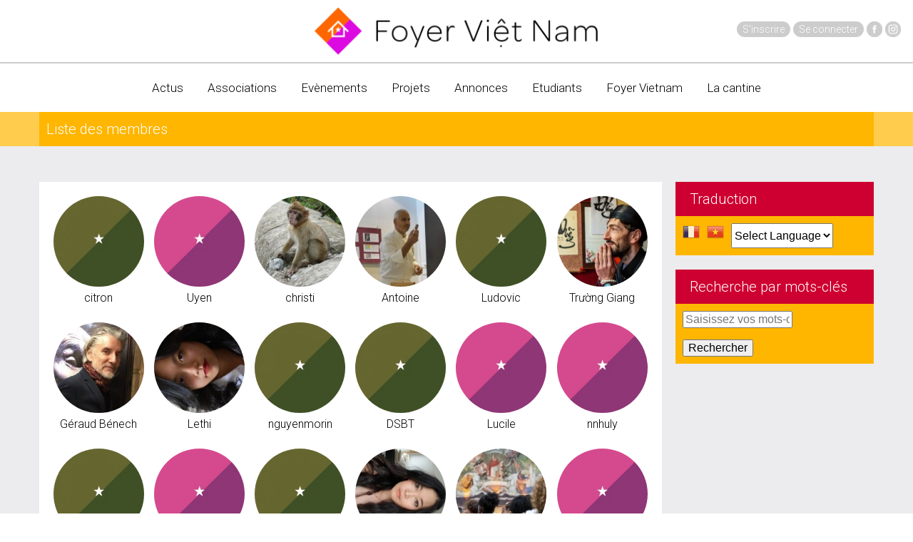

--- FILE ---
content_type: text/html; charset=utf-8
request_url: https://www.foyer-vietnam.org/membres?f%5B0%5D=profile_profile_individuel%253Afield__centres_interets%3A49&f%5B1%5D=profile_profile_individuel%253Afield__centres_interets%3A45&f%5B2%5D=profile_profile_individuel%253Afield__centres_interets%3A47&f%5B3%5D=profile_profile_individuel%253Afield__centres_interets%3A48&page=1
body_size: 9648
content:
<!DOCTYPE html>
  <!--[if IEMobile 7]><html class="no-js ie iem7" lang="fr" dir="ltr"><![endif]-->
  <!--[if lte IE 6]><html class="no-js ie lt-ie9 lt-ie8 lt-ie7" lang="fr" dir="ltr"><![endif]-->
  <!--[if (IE 7)&(!IEMobile)]><html class="no-js ie lt-ie9 lt-ie8" lang="fr" dir="ltr"><![endif]-->
  <!--[if IE 8]><html class="no-js ie lt-ie9" lang="fr" dir="ltr"><![endif]-->
  <!--[if (gte IE 9)|(gt IEMobile 7)]><html class="no-js ie" lang="fr" dir="ltr" prefix="fb: http://ogp.me/ns/fb# og: http://ogp.me/ns#"><![endif]-->
  <!--[if !IE]><!--><html class="no-js" lang="fr" dir="ltr" prefix="fb: http://ogp.me/ns/fb# og: http://ogp.me/ns#"><!--<![endif]-->
<head>
  <meta charset="utf-8" />
<link rel="shortcut icon" href="https://www.foyer-vietnam.org/sites/all/themes/bourbon/favicon.ico" type="image/vnd.microsoft.icon" />
<link rel="profile" href="http://www.w3.org/1999/xhtml/vocab" />
<link href="https://fonts.googleapis.com/css?family=Roboto:400,100,300,500,700,900" rel="stylesheet" type="text/css" />
<meta name="HandheldFriendly" content="true" />
<meta name="MobileOptimized" content="width" />
<meta http-equiv="cleartype" content="on" />
<link rel="apple-touch-icon-precomposed" href="https://www.foyer-vietnam.org/sites/all/themes/bourbon/apple-touch-icon-precomposed-144x144.png" sizes="144x144" />
<link rel="apple-touch-icon-precomposed" href="https://www.foyer-vietnam.org/sites/all/themes/bourbon/apple-touch-icon-precomposed.png" />
<link rel="apple-touch-icon-precomposed" href="https://www.foyer-vietnam.org/sites/all/themes/bourbon/apple-touch-icon-precomposed-114x114.png" sizes="114x114" />
<link rel="apple-touch-icon-precomposed" href="https://www.foyer-vietnam.org/sites/all/themes/bourbon/apple-touch-icon-precomposed-72x72.png" sizes="72x72" />
<meta name="description" content="Foyer Vietnam au service des individuels et des associations en lien avec le Vietnam ou sa communauté. Pour ceux qui ont «une petite case Vietnam» dans la tête, dans la peau ou dans le cœur" />
<meta name="abstract" content="Foyer Vietnam au service des individuels et des associations en lien avec le Vietnam ou sa communauté. Pour ceux qui ont «une petite case Vietnam» dans la tête, dans la peau ou dans le cœur" />
<meta name="viewport" content="width=device-width, initial-scale=1.0, user-scalable=no" />
<meta name="generator" content="Drupal 7 (http://drupal.org)" />
<link rel="canonical" href="https://www.foyer-vietnam.org/membres" />
<link rel="shortlink" href="https://www.foyer-vietnam.org/membres" />
<meta property="og:site_name" content="Foyer Vietnam" />
<meta property="og:type" content="article" />
<meta property="og:url" content="https://www.foyer-vietnam.org/membres" />
<meta property="og:title" content="Membres" />
<meta property="og:description" content="Foyer Vietnam au service des individuels et des associations en lien avec le Vietnam ou sa communauté. Pour ceux qui ont «une petite case Vietnam» dans la tête, dans la peau ou dans le cœur" />
  <title>Membres | Page 2 | Foyer Vietnam</title>
  <link type="text/css" rel="stylesheet" href="https://www.foyer-vietnam.org/sites/default/files/css/css_4PVHp2co4ip5Egz9RA3lEan19-p7yUhLb2Xs53U0cqk.css" media="all" />
<link type="text/css" rel="stylesheet" href="https://www.foyer-vietnam.org/sites/default/files/css/css_g30MRybUS9r2jt3NX771NxzZ2dx7JuwsIUp4KibCLPo.css" media="all" />
<link type="text/css" rel="stylesheet" href="https://www.foyer-vietnam.org/sites/default/files/css/css_-HP7ea7X6cNCRcmYOjwBKo1adwJueOp5uX11ZSqyV2A.css" media="all" />

<!--[if lte IE 8]>
<link type="text/css" rel="stylesheet" href="https://www.foyer-vietnam.org/sites/default/files/css/css_dVo8Mgz-qhQWIolP7HDXmhMjJ41y2emk6DbW07y3smM.css" media="all" />
<![endif]-->
  <script src="https://www.foyer-vietnam.org/sites/default/files/js/js_5cPddbH18Rb262uzgP7pkloxyvQDQ0xqVUG6rZEM3SA.js"></script>
<script src="https://www.foyer-vietnam.org/sites/default/files/js/js_8MJpP_2BdSD7xn64KNwF3xh7S6DXzqcX7k2tos0y_v0.js"></script>

<!--[if (gte IE 6)&(lte IE 8)]>
<script src="https://www.foyer-vietnam.org/sites/default/files/js/js_l1iEl-hY65c79QTBBcl2tmNsnQFuMrbhOOFZUO_dkyw.js"></script>
<![endif]-->
<script src="https://www.foyer-vietnam.org/sites/default/files/js/js_-slpEvV9u9uh41LGvH5kTjD5XX9VzaW60VM3hQUGD7M.js"></script>
<script>(function(i,s,o,g,r,a,m){i["GoogleAnalyticsObject"]=r;i[r]=i[r]||function(){(i[r].q=i[r].q||[]).push(arguments)},i[r].l=1*new Date();a=s.createElement(o),m=s.getElementsByTagName(o)[0];a.async=1;a.src=g;m.parentNode.insertBefore(a,m)})(window,document,"script","https://www.google-analytics.com/analytics.js","ga");ga("create", "UA-79722666-1", {"cookieDomain":"auto"});ga("set", "anonymizeIp", true);ga("send", "pageview");</script>
<script src="https://www.foyer-vietnam.org/sites/default/files/js/js_V6aM_ErJgzw9b2Yq33QsZTBPKmVIuP_TT4fZ3uv0Gqk.js"></script>
<script src="https://www.foyer-vietnam.org/sites/default/files/js/js_oWefuZ7g-rlfwEvZCToGX4YxufXqQTpJEMnJ5jPkiiE.js"></script>
<script>jQuery.extend(Drupal.settings, {"basePath":"\/","pathPrefix":"","setHasJsCookie":0,"flexslider":{"optionsets":{"flexslider_full":{"namespace":"flex-","selector":".slides \u003E li","easing":"swing","direction":"horizontal","reverse":false,"smoothHeight":false,"startAt":0,"animationSpeed":600,"initDelay":0,"useCSS":true,"touch":true,"video":false,"keyboard":true,"multipleKeyboard":false,"mousewheel":0,"controlsContainer":".flex-control-nav-container","sync":"","asNavFor":"","itemWidth":0,"itemMargin":0,"minItems":0,"maxItems":0,"move":0,"animation":"fade","slideshow":true,"slideshowSpeed":"7000","directionNav":false,"controlNav":false,"prevText":"Pr\u00e9c\u00e9dent","nextText":"Suivant","pausePlay":false,"pauseText":"Pause","playText":"Lecture","randomize":false,"thumbCaptions":false,"thumbCaptionsBoth":false,"animationLoop":true,"pauseOnAction":true,"pauseOnHover":false,"manualControls":""}},"instances":{"flexslider-1":"flexslider_full"}},"fitvids":{"custom_domains":[],"selectors":["body"],"simplifymarkup":true},"googleanalytics":{"trackOutbound":1,"trackMailto":1,"trackDownload":1,"trackDownloadExtensions":"7z|aac|arc|arj|asf|asx|avi|bin|csv|doc(x|m)?|dot(x|m)?|exe|flv|gif|gz|gzip|hqx|jar|jpe?g|js|mp(2|3|4|e?g)|mov(ie)?|msi|msp|pdf|phps|png|ppt(x|m)?|pot(x|m)?|pps(x|m)?|ppam|sld(x|m)?|thmx|qtm?|ra(m|r)?|sea|sit|tar|tgz|torrent|txt|wav|wma|wmv|wpd|xls(x|m|b)?|xlt(x|m)|xlam|xml|z|zip"},"superfish":{"1":{"id":"1","sf":{"delay":"400","animation":{"opacity":"show"},"speed":100,"autoArrows":false,"dropShadows":true,"disableHI":false},"plugins":{"smallscreen":{"mode":"window_width","addSelected":false,"menuClasses":false,"hyperlinkClasses":false,"title":"Main menu"},"supposition":true,"bgiframe":false,"supersubs":{"minWidth":"12","maxWidth":"27","extraWidth":1}}}},"urlIsAjaxTrusted":{"\/membres?f%5B0%5D=profile_profile_individuel%253Afield__centres_interets%3A49\u0026f%5B1%5D=profile_profile_individuel%253Afield__centres_interets%3A45\u0026f%5B2%5D=profile_profile_individuel%253Afield__centres_interets%3A47\u0026f%5B3%5D=profile_profile_individuel%253Afield__centres_interets%3A48\u0026page=1":true}});</script>
</head>
<body class="html not-front not-logged-in page-membres section-membres one-sidebar has-sidebar-second">
  <a href="#main-content" class="element-invisible element-focusable">Aller au contenu principal</a>
    <!-- ! <span class="boot-debug"></span> -->

<header id="header" class="l-header" role="banner">
	<div class="top-header">
		<a href="/" title="Accueil" rel="home" class="site-logo">
			<img class="img-responsive" alt="" src="/sites/all/themes/bourbon/foyer_logo.png" />
		</a>
		<div class="connexion-barre">
			<a class="user-item" title="S'inscrire" href="/inscrivez-vous">S'inscrire</a>
		<a class="user-item" title="Se connecter" href="/user/login">Se connecter</a>
		<a class="no-lh social social-facebook" title="Facebook" href="https://www.facebook.com/Foyer-Vietnam-Un-lieu-un-r%C3%A9seau-un-%C3%A9tat-desprit-129536667151583"><img class="img-responsive" alt="Facebook" src="/sites/all/themes/bourbon/images/facebook.png" /></a>
	<a class="no-lh social social-instagram" title="Instagram" href="https://www.instagram.com/foyervietnam/"><img class="img-responsive" alt="Instagram" src="/sites/all/themes/bourbon/images/instagram.png" /></a>
</div>	</div>
	<div id="main-navigation">
		<nav id="primary-menu">
  <ul id="superfish-1" class="menu sf-menu sf-main-menu sf-horizontal sf-style-none sf-total-items-8 sf-parent-items-2 sf-single-items-6"><li id="menu-9295-1" class="first odd sf-item-1 sf-depth-1 sf-no-children"><a href="/actualites" title="" class="sf-depth-1">Actus</a></li><li id="menu-2325-1" class="middle even sf-item-2 sf-depth-1 sf-no-children"><a href="/associations" title="" class="sf-depth-1">Associations</a></li><li id="menu-10072-1" class="middle odd sf-item-3 sf-depth-1 sf-no-children"><a href="/evenements" title="" class="sf-depth-1">Evènements</a></li><li id="menu-9283-1" class="middle even sf-item-4 sf-depth-1 sf-no-children"><a href="/projets" title="" class="sf-depth-1">Projets</a></li><li id="menu-6322-1" class="middle odd sf-item-5 sf-depth-1 sf-no-children"><a href="/petites-annonces" title="" class="sf-depth-1">Annonces</a></li><li id="menu-9282-1" class="middle even sf-item-6 sf-depth-1 sf-total-children-1 sf-parent-children-0 sf-single-children-1 menuparent"><a href="/informations-generales" class="sf-depth-1 menuparent">Etudiants</a><ul><li id="menu-9378-1" class="firstandlast odd sf-item-1 sf-depth-2 sf-no-children"><a href="/informations-generales" class="sf-depth-2">Infos générales</a></li></ul></li><li id="menu-2255-1" class="middle odd sf-item-7 sf-depth-1 sf-total-children-10 sf-parent-children-0 sf-single-children-10 menuparent"><a href="/qui-sommes-nous" title="" class="sf-depth-1 menuparent">Foyer Vietnam</a><ul><li id="menu-2253-1" class="first odd sf-item-1 sf-depth-2 sf-no-children"><a href="/qui-sommes-nous" class="sf-depth-2">Qui sommes-nous</a></li><li id="menu-6328-1" class="middle even sf-item-2 sf-depth-2 sf-no-children"><a href="/evenements-foyervietnam" title="" class="sf-depth-2">Evènements</a></li><li id="menu-6327-1" class="middle odd sf-item-3 sf-depth-2 sf-no-children"><a href="/expositions-foyervietnam" title="" class="sf-depth-2">Expositions</a></li><li id="menu-10075-1" class="middle even sf-item-4 sf-depth-2 sf-no-children"><a href="/projets-foyervietnam" title="" class="sf-depth-2">Projets</a></li><li id="menu-6865-1" class="middle odd sf-item-5 sf-depth-2 sf-no-children"><a href="/nos-cours-de-cuisine" class="sf-depth-2">Cours CUISINE</a></li><li id="menu-10414-1" class="middle even sf-item-6 sf-depth-2 sf-no-children"><a href="/cours-vietnamien" class="sf-depth-2">Cours VIETNAMIEN</a></li><li id="menu-3477-1" class="middle odd sf-item-7 sf-depth-2 sf-no-children"><a href="/planning-des-salles" class="sf-depth-2">Planning des salles</a></li><li id="menu-6329-1" class="middle even sf-item-8 sf-depth-2 sf-no-children"><a href="/albums-photos-foyervietnam" title="" class="sf-depth-2">Albums photos</a></li><li id="menu-6473-1" class="middle odd sf-item-9 sf-depth-2 sf-no-children"><a href="/articles-sur-la-cantine" class="sf-depth-2">On parle de nous</a></li><li id="menu-6330-1" class="last even sf-item-10 sf-depth-2 sf-no-children"><a href="/contact" title="" class="sf-depth-2">Nous contacter</a></li></ul></li><li id="menu-10415-1" class="last even sf-item-8 sf-depth-1 sf-no-children"><a href="/une-cantine-traditionnelle-et-associative" class="sf-depth-1">La cantine</a></li></ul></nav>
<nav id="mobile-menu">
<div class="menu-block-wrapper menu-block-1 menu-name-main-menu parent-mlid-0 menu-level-1">
  <ul class="menu"><li class="first leaf menu-mlid-9295"><a href="/actualites" title="">Actus</a></li>
<li class="leaf menu-mlid-2325"><a href="/associations" title="">Associations</a></li>
<li class="leaf menu-mlid-10072"><a href="/evenements" title="">Evènements</a></li>
<li class="leaf menu-mlid-9283"><a href="/projets" title="">Projets</a></li>
<li class="leaf menu-mlid-6322"><a href="/petites-annonces" title="">Annonces</a></li>
<li class="expanded menu-mlid-9282"><a href="/informations-generales">Etudiants</a><ul class="menu"><li class="first last leaf menu-mlid-9378"><a href="/informations-generales">Infos générales</a></li>
</ul></li>
<li class="expanded menu-mlid-2255"><a href="/qui-sommes-nous" title="">Foyer Vietnam</a><ul class="menu"><li class="first leaf menu-mlid-2253"><a href="/qui-sommes-nous">Qui sommes-nous</a></li>
<li class="leaf menu-mlid-6328"><a href="/evenements-foyervietnam" title="">Evènements</a></li>
<li class="leaf menu-mlid-6327"><a href="/expositions-foyervietnam" title="">Expositions</a></li>
<li class="leaf menu-mlid-10075"><a href="/projets-foyervietnam" title="">Projets</a></li>
<li class="leaf menu-mlid-6865"><a href="/nos-cours-de-cuisine">Cours CUISINE</a></li>
<li class="leaf menu-mlid-10414"><a href="/cours-vietnamien">Cours VIETNAMIEN</a></li>
<li class="leaf menu-mlid-3477"><a href="/planning-des-salles">Planning des salles</a></li>
<li class="leaf menu-mlid-6329"><a href="/albums-photos-foyervietnam" title="">Albums photos</a></li>
<li class="leaf menu-mlid-6473"><a href="/articles-sur-la-cantine">On parle de nous</a></li>
<li class="last leaf menu-mlid-6330"><a href="/contact" title="">Nous contacter</a></li>
</ul></li>
<li class="last leaf menu-mlid-10415"><a href="/une-cantine-traditionnelle-et-associative">La cantine</a></li>
</ul></div>
	<div class="connexion-barre">
			<a class="user-item" title="S'inscrire" href="/inscrivez-vous">S'inscrire</a>
		<a class="user-item" title="Se connecter" href="/user/login">Se connecter</a>
		<a class="no-lh social social-facebook" title="Facebook" href="https://www.facebook.com/Foyer-Vietnam-Un-lieu-un-r%C3%A9seau-un-%C3%A9tat-desprit-129536667151583"><img class="img-responsive" alt="Facebook" src="/sites/all/themes/bourbon/images/facebook.png" /></a>
	<a class="no-lh social social-instagram" title="Instagram" href="https://www.instagram.com/foyervietnam/"><img class="img-responsive" alt="Instagram" src="/sites/all/themes/bourbon/images/instagram.png" /></a>
</div></nav>
		
	</div>
</header>
<div class="l-page">
	
	<section id="bandeau">
		<div class="grid-container">
			<div class="bandeau-inner">
								<h1 class="bandeau-title">Liste des membres</h1>							</div>
		</div>
	</section>

	<section id="main" class="l-main">
		<div class="grid-container">
			<div class="l-content l-content-no-fullnode" role="main">
												<a id="main-content"></a>
				
																<div class="search_member-page_1 view view-search-member view-id-search_member view-display-id-page_1 view-dom-id-8d364d310061475ce8956e1422314838">
        
  
  
      <div class="view-content">
        <div class="views-row views-row-1 views-row-odd views-row-first">
    
<a class="avatar no-lh" title="" href="/citron"><img src="https://www.foyer-vietnam.org/sites/default/files/styles/avatar_180_manual_crop/public/internal/_dummy-person_boy.jpg?itok=KlAwMmyQ" alt="" /></a>

	<h2 class="the-name"><a class="" title="" href="citron">citron</a></h2>

  </div>
  <div class="views-row views-row-2 views-row-even">
    
<a class="avatar no-lh" title="" href="/uyen"><img src="https://www.foyer-vietnam.org/sites/default/files/styles/avatar_180_manual_crop/public/internal/_dummy-person_girl.jpg?itok=MkmPMOpW" alt="" /></a>

	<h2 class="the-name"><a class="" title="" href="uyen">Uyen</a></h2>

  </div>
  <div class="views-row views-row-3 views-row-odd">
    
<a class="avatar no-lh" title="Voir le profil utilisateur" href="/christi"><img src="https://www.foyer-vietnam.org/sites/default/files/styles/avatar_180_manual_crop/public/image_profile_indiv/p1000387.jpg?itok=rrL6omuw" alt="" /></a>

	<h2 class="the-name"><a class="" title="" href="christi">christi</a></h2>

  </div>
  <div class="views-row views-row-4 views-row-even">
    
<a class="avatar no-lh" title="Voir le profil utilisateur" href="/antoine"><img src="https://www.foyer-vietnam.org/sites/default/files/styles/avatar_180_manual_crop/public/image_profile_indiv/p1000442_640x480.jpg?itok=_DrJB1cE" alt="" /></a>

	<h2 class="the-name"><a class="" title="" href="antoine">Antoine</a></h2>

  </div>
  <div class="views-row views-row-5 views-row-odd">
    
<a class="avatar no-lh" title="" href="/ludovic"><img src="https://www.foyer-vietnam.org/sites/default/files/styles/avatar_180_manual_crop/public/internal/_dummy-person_boy.jpg?itok=KlAwMmyQ" alt="" /></a>

	<h2 class="the-name"><a class="" title="" href="ludovic">Ludovic</a></h2>

  </div>
  <div class="views-row views-row-6 views-row-even">
    
<a class="avatar no-lh" title="Voir le profil utilisateur" href="/truong-giang"><img src="https://www.foyer-vietnam.org/sites/default/files/styles/avatar_180_manual_crop/public/image_profile_indiv/img-20230120-wa0000.jpg?itok=5DDAAhRK" alt="" /></a>

	<h2 class="the-name"><a class="" title="" href="truong-giang">Trường Giang</a></h2>

  </div>
  <div class="views-row views-row-7 views-row-odd">
    
<a class="avatar no-lh" title="Voir le profil utilisateur" href="/geraud-benech"><img src="https://www.foyer-vietnam.org/sites/default/files/styles/avatar_180_manual_crop/public/image_profile_indiv/geraud_benech.jpg?itok=0F4T_XQX" alt="" /></a>

	<h2 class="the-name"><a class="" title="" href="geraud-benech">Géraud Bénech</a></h2>

  </div>
  <div class="views-row views-row-8 views-row-even">
    
<a class="avatar no-lh" title="Voir le profil utilisateur" href="/lethi"><img src="https://www.foyer-vietnam.org/sites/default/files/styles/avatar_180_manual_crop/public/image_profile_indiv/pic_9239.jpg?itok=Y_nVIazp" alt="" /></a>

	<h2 class="the-name"><a class="" title="" href="lethi">Lethi</a></h2>

  </div>
  <div class="views-row views-row-9 views-row-odd">
    
<a class="avatar no-lh" title="" href="/nguyenmorin"><img src="https://www.foyer-vietnam.org/sites/default/files/styles/avatar_180_manual_crop/public/internal/_dummy-person_boy.jpg?itok=KlAwMmyQ" alt="" /></a>

	<h2 class="the-name"><a class="" title="" href="nguyenmorin">nguyenmorin</a></h2>

  </div>
  <div class="views-row views-row-10 views-row-even">
    
<a class="avatar no-lh" title="" href="/dsbt"><img src="https://www.foyer-vietnam.org/sites/default/files/styles/avatar_180_manual_crop/public/internal/_dummy-person_boy.jpg?itok=KlAwMmyQ" alt="" /></a>

	<h2 class="the-name"><a class="" title="" href="dsbt">DSBT</a></h2>

  </div>
  <div class="views-row views-row-11 views-row-odd">
    
<a class="avatar no-lh" title="" href="/lucile"><img src="https://www.foyer-vietnam.org/sites/default/files/styles/avatar_180_manual_crop/public/internal/_dummy-person_girl.jpg?itok=MkmPMOpW" alt="" /></a>

	<h2 class="the-name"><a class="" title="" href="lucile">Lucile</a></h2>

  </div>
  <div class="views-row views-row-12 views-row-even">
    
<a class="avatar no-lh" title="" href="/nnhuly"><img src="https://www.foyer-vietnam.org/sites/default/files/styles/avatar_180_manual_crop/public/internal/_dummy-person_girl.jpg?itok=MkmPMOpW" alt="" /></a>

	<h2 class="the-name"><a class="" title="" href="nnhuly">nnhuly</a></h2>

  </div>
  <div class="views-row views-row-13 views-row-odd">
    
<a class="avatar no-lh" title="" href="/fd"><img src="https://www.foyer-vietnam.org/sites/default/files/styles/avatar_180_manual_crop/public/internal/_dummy-person_boy.jpg?itok=KlAwMmyQ" alt="" /></a>

	<h2 class="the-name"><a class="" title="" href="fd">FD</a></h2>

  </div>
  <div class="views-row views-row-14 views-row-even">
    
<a class="avatar no-lh" title="" href="/marie-la-terrasse"><img src="https://www.foyer-vietnam.org/sites/default/files/styles/avatar_180_manual_crop/public/internal/_dummy-person_girl.jpg?itok=MkmPMOpW" alt="" /></a>

	<h2 class="the-name"><a class="" title="" href="marie-la-terrasse">Marie La Terrasse</a></h2>

  </div>
  <div class="views-row views-row-15 views-row-odd">
    
<a class="avatar no-lh" title="" href="/jace"><img src="https://www.foyer-vietnam.org/sites/default/files/styles/avatar_180_manual_crop/public/internal/_dummy-person_boy.jpg?itok=KlAwMmyQ" alt="" /></a>

	<h2 class="the-name"><a class="" title="" href="jace">Jace</a></h2>

  </div>
  <div class="views-row views-row-16 views-row-even">
    
<a class="avatar no-lh" title="Voir le profil utilisateur" href="/dianengn"><img src="https://www.foyer-vietnam.org/sites/default/files/styles/avatar_180_manual_crop/public/image_profile_indiv/20220626_160512.jpg?itok=ILxlKxfv" alt="" /></a>

	<h2 class="the-name"><a class="" title="" href="dianengn">Diane.ngn</a></h2>

  </div>
  <div class="views-row views-row-17 views-row-odd">
    
<a class="avatar no-lh" title="Voir le profil utilisateur" href="/palais-de-la-porte-doree"><img src="https://www.foyer-vietnam.org/sites/default/files/styles/avatar_180_manual_crop/public/image_profile_indiv/_dsc4908.jpg?itok=xeylx6mA" alt="" /></a>

	<h2 class="the-name"><a class="" title="" href="palais-de-la-porte-doree">Palais de la Porte Dorée</a></h2>

  </div>
  <div class="views-row views-row-18 views-row-even">
    
<a class="avatar no-lh" title="" href="/vtina"><img src="https://www.foyer-vietnam.org/sites/default/files/styles/avatar_180_manual_crop/public/internal/_dummy-person_girl.jpg?itok=MkmPMOpW" alt="" /></a>

	<h2 class="the-name"><a class="" title="" href="vtina">VTina</a></h2>

  </div>
  <div class="views-row views-row-19 views-row-odd">
    
<a class="avatar no-lh" title="" href="/paul-lemaire"><img src="https://www.foyer-vietnam.org/sites/default/files/styles/avatar_180_manual_crop/public/internal/_dummy-person_boy.jpg?itok=KlAwMmyQ" alt="" /></a>

	<h2 class="the-name"><a class="" title="" href="paul-lemaire">Paul Lemaire</a></h2>

  </div>
  <div class="views-row views-row-20 views-row-even">
    
<a class="avatar no-lh" title="Voir le profil utilisateur" href="/42alim"><img src="https://www.foyer-vietnam.org/sites/default/files/styles/avatar_180_manual_crop/public/image_profile_indiv/photo_cv.jpg?itok=Jnz8qxbd" alt="" /></a>

	<h2 class="the-name"><a class="" title="" href="42alim">42alim</a></h2>

  </div>
  <div class="views-row views-row-21 views-row-odd">
    
<a class="avatar no-lh" title="Voir le profil utilisateur" href="/chris-mai"><img src="https://www.foyer-vietnam.org/sites/default/files/styles/avatar_180_manual_crop/public/image_profile_indiv/img_3650.jpeg?itok=4txyEuYF" alt="" /></a>

	<h2 class="the-name"><a class="" title="" href="chris-mai">Chris-Mai</a></h2>

  </div>
  <div class="views-row views-row-22 views-row-even">
    
<a class="avatar no-lh" title="Voir le profil utilisateur" href="/acanthe"><img src="https://www.foyer-vietnam.org/sites/default/files/styles/avatar_180_manual_crop/public/image_profile_indiv/deco_floral_ndps.jpg?itok=bMad60la&amp;c=1552f5c2d9bf293009635f37935dbc25" alt="" /></a>

	<h2 class="the-name"><a class="" title="" href="acanthe">ACANTHE</a></h2>

  </div>
  <div class="views-row views-row-23 views-row-odd">
    
<a class="avatar no-lh" title="" href="/thuy-nguyen"><img src="https://www.foyer-vietnam.org/sites/default/files/styles/avatar_180_manual_crop/public/internal/_dummy-person_boy.jpg?itok=KlAwMmyQ" alt="" /></a>

	<h2 class="the-name"><a class="" title="" href="thuy-nguyen">Thuy NGUYEN</a></h2>

  </div>
  <div class="views-row views-row-24 views-row-even">
    
<a class="avatar no-lh" title="" href="/thu-huong"><img src="https://www.foyer-vietnam.org/sites/default/files/styles/avatar_180_manual_crop/public/internal/_dummy-person_girl.jpg?itok=MkmPMOpW" alt="" /></a>

	<h2 class="the-name"><a class="" title="" href="thu-huong">Thu Huong</a></h2>

  </div>
  <div class="views-row views-row-25 views-row-odd">
    
<a class="avatar no-lh" title="" href="/stephane-pan"><img src="https://www.foyer-vietnam.org/sites/default/files/styles/avatar_180_manual_crop/public/internal/_dummy-person_boy.jpg?itok=KlAwMmyQ" alt="" /></a>

	<h2 class="the-name"><a class="" title="" href="stephane-pan">Stéphane PAN</a></h2>

  </div>
  <div class="views-row views-row-26 views-row-even">
    
<a class="avatar no-lh" title="Voir le profil utilisateur" href="/ludovic-lambillotte"><img src="https://www.foyer-vietnam.org/sites/default/files/styles/avatar_180_manual_crop/public/image_profile_indiv/1398738_217454908432157_2004864859_o_2.jpg?itok=-NTMi7_z" alt="" /></a>

	<h2 class="the-name"><a class="" title="" href="ludovic-lambillotte">Ludovic Lambillotte</a></h2>

  </div>
  <div class="views-row views-row-27 views-row-odd">
    
<a class="avatar no-lh" title="" href="/goxi"><img src="https://www.foyer-vietnam.org/sites/default/files/styles/avatar_180_manual_crop/public/internal/_dummy-person_girl.jpg?itok=MkmPMOpW" alt="" /></a>

	<h2 class="the-name"><a class="" title="" href="goxi">Goxi</a></h2>

  </div>
  <div class="views-row views-row-28 views-row-even">
    
<a class="avatar no-lh" title="Voir le profil utilisateur" href="/nguyen-quoc-lam"><img src="https://www.foyer-vietnam.org/sites/default/files/styles/avatar_180_manual_crop/public/image_profile_indiv/355f4197-5867-42d4-80f9-0d46565b9d0bphoto.jpeg?itok=JNAxz8ja" alt="" /></a>

	<h2 class="the-name"><a class="" title="" href="nguyen-quoc-lam">NGUYỄN Quốc Lâm</a></h2>

  </div>
  <div class="views-row views-row-29 views-row-odd">
    
<a class="avatar no-lh" title="Voir le profil utilisateur" href="/didier-c"><img src="https://www.foyer-vietnam.org/sites/default/files/styles/avatar_180_manual_crop/public/image_profile_indiv/didier.jpg?itok=IdKoqRCL" alt="" /></a>

	<h2 class="the-name"><a class="" title="" href="didier-c">Didier C</a></h2>

  </div>
  <div class="views-row views-row-30 views-row-even">
    
<a class="avatar no-lh" title="" href="/chimuyen"><img src="https://www.foyer-vietnam.org/sites/default/files/styles/avatar_180_manual_crop/public/internal/_dummy-person_girl.jpg?itok=MkmPMOpW" alt="" /></a>

	<h2 class="the-name"><a class="" title="" href="chimuyen">CHIMUYEN</a></h2>

  </div>
  <div class="views-row views-row-31 views-row-odd">
    
<a class="avatar no-lh" title="" href="/filao"><img src="https://www.foyer-vietnam.org/sites/default/files/styles/avatar_180_manual_crop/public/internal/_dummy-person_boy.jpg?itok=KlAwMmyQ" alt="" /></a>

	<h2 class="the-name"><a class="" title="" href="filao">filao</a></h2>

  </div>
  <div class="views-row views-row-32 views-row-even">
    
<a class="avatar no-lh" title="" href="/jmh"><img src="https://www.foyer-vietnam.org/sites/default/files/styles/avatar_180_manual_crop/public/internal/_dummy-person_boy.jpg?itok=KlAwMmyQ" alt="" /></a>

	<h2 class="the-name"><a class="" title="" href="jmh">jmh</a></h2>

  </div>
  <div class="views-row views-row-33 views-row-odd">
    
<a class="avatar no-lh" title="" href="/hoasong"><img src="https://www.foyer-vietnam.org/sites/default/files/styles/avatar_180_manual_crop/public/internal/_dummy-person_girl.jpg?itok=MkmPMOpW" alt="" /></a>

	<h2 class="the-name"><a class="" title="" href="hoasong">HoaSong</a></h2>

  </div>
  <div class="views-row views-row-34 views-row-even">
    
<a class="avatar no-lh" title="" href="/laura-allione"><img src="https://www.foyer-vietnam.org/sites/default/files/styles/avatar_180_manual_crop/public/internal/_dummy-person_girl.jpg?itok=MkmPMOpW" alt="" /></a>

	<h2 class="the-name"><a class="" title="" href="laura-allione">Laura Allione</a></h2>

  </div>
  <div class="views-row views-row-35 views-row-odd">
    
<a class="avatar no-lh" title="" href="/et"><img src="https://www.foyer-vietnam.org/sites/default/files/styles/avatar_180_manual_crop/public/internal/_dummy-person_girl.jpg?itok=MkmPMOpW" alt="" /></a>

	<h2 class="the-name"><a class="" title="" href="et">E.T</a></h2>

  </div>
  <div class="views-row views-row-36 views-row-even">
    
<a class="avatar no-lh" title="" href="/tam"><img src="https://www.foyer-vietnam.org/sites/default/files/styles/avatar_180_manual_crop/public/internal/_dummy-person_girl.jpg?itok=MkmPMOpW" alt="" /></a>

	<h2 class="the-name"><a class="" title="" href="tam">Tam</a></h2>

  </div>
  <div class="views-row views-row-37 views-row-odd">
    
<a class="avatar no-lh" title="" href="/le-phat-tan"><img src="https://www.foyer-vietnam.org/sites/default/files/styles/avatar_180_manual_crop/public/internal/_dummy-person_boy.jpg?itok=KlAwMmyQ" alt="" /></a>

	<h2 class="the-name"><a class="" title="" href="le-phat-tan">LE PHAT TAN</a></h2>

  </div>
  <div class="views-row views-row-38 views-row-even">
    
<a class="avatar no-lh" title="Voir le profil utilisateur" href="/hugo-chesnard"><img src="https://www.foyer-vietnam.org/sites/default/files/styles/avatar_180_manual_crop/public/image_profile_indiv/tout_sur_ma_mere_02_1326.jpg?itok=yRZBnzwB" alt="" /></a>

	<h2 class="the-name"><a class="" title="" href="hugo-chesnard">Hugo Chesnard</a></h2>

  </div>
  <div class="views-row views-row-39 views-row-odd">
    
<a class="avatar no-lh" title="" href="/loan1375"><img src="https://www.foyer-vietnam.org/sites/default/files/styles/avatar_180_manual_crop/public/internal/_dummy-person_girl.jpg?itok=MkmPMOpW" alt="" /></a>

	<h2 class="the-name"><a class="" title="" href="loan1375">Loan1375</a></h2>

  </div>
  <div class="views-row views-row-40 views-row-even">
    
<a class="avatar no-lh" title="Voir le profil utilisateur" href="/lilafleur"><img src="https://www.foyer-vietnam.org/sites/default/files/styles/avatar_180_manual_crop/public/image_profile_indiv/a3a31087-7e4b-4ee0-9046-87e90a38de55.jpeg?itok=6_oG3pTg&amp;c=e05d1c3d638c4b6a412c750cccc1a931" alt="" /></a>

	<h2 class="the-name"><a class="" title="" href="lilafleur">Lilafleur</a></h2>

  </div>
  <div class="views-row views-row-41 views-row-odd">
    
<a class="avatar no-lh" title="" href="/laurence"><img src="https://www.foyer-vietnam.org/sites/default/files/styles/avatar_180_manual_crop/public/internal/_dummy-person_boy.jpg?itok=KlAwMmyQ" alt="" /></a>

	<h2 class="the-name"><a class="" title="" href="laurence">Laurence</a></h2>

  </div>
  <div class="views-row views-row-42 views-row-even">
    
<a class="avatar no-lh" title="" href="/martinez308"><img src="https://www.foyer-vietnam.org/sites/default/files/styles/avatar_180_manual_crop/public/internal/_dummy-person_girl.jpg?itok=MkmPMOpW" alt="" /></a>

	<h2 class="the-name"><a class="" title="" href="martinez308">martinez308</a></h2>

  </div>
  <div class="views-row views-row-43 views-row-odd">
    
<a class="avatar no-lh" title="" href="/grego"><img src="https://www.foyer-vietnam.org/sites/default/files/styles/avatar_180_manual_crop/public/internal/_dummy-person_boy.jpg?itok=KlAwMmyQ" alt="" /></a>

	<h2 class="the-name"><a class="" title="" href="grego">Grego</a></h2>

  </div>
  <div class="views-row views-row-44 views-row-even">
    
<a class="avatar no-lh" title="" href="/thu"><img src="https://www.foyer-vietnam.org/sites/default/files/styles/avatar_180_manual_crop/public/internal/_dummy-person_girl.jpg?itok=MkmPMOpW" alt="" /></a>

	<h2 class="the-name"><a class="" title="" href="thu">Thu</a></h2>

  </div>
  <div class="views-row views-row-45 views-row-odd">
    
<a class="avatar no-lh" title="" href="/baodosu"><img src="https://www.foyer-vietnam.org/sites/default/files/styles/avatar_180_manual_crop/public/internal/_dummy-person_boy.jpg?itok=KlAwMmyQ" alt="" /></a>

	<h2 class="the-name"><a class="" title="" href="baodosu">Baodosu</a></h2>

  </div>
  <div class="views-row views-row-46 views-row-even">
    
<a class="avatar no-lh" title="" href="/kris"><img src="https://www.foyer-vietnam.org/sites/default/files/styles/avatar_180_manual_crop/public/internal/_dummy-person_girl.jpg?itok=MkmPMOpW" alt="" /></a>

	<h2 class="the-name"><a class="" title="" href="kris">Kris</a></h2>

  </div>
  <div class="views-row views-row-47 views-row-odd">
    
<a class="avatar no-lh" title="" href="/maguy"><img src="https://www.foyer-vietnam.org/sites/default/files/styles/avatar_180_manual_crop/public/internal/_dummy-person_boy.jpg?itok=KlAwMmyQ" alt="" /></a>

	<h2 class="the-name"><a class="" title="" href="maguy">Maguy</a></h2>

  </div>
  <div class="views-row views-row-48 views-row-even">
    
<a class="avatar no-lh" title="" href="/maianh"><img src="https://www.foyer-vietnam.org/sites/default/files/styles/avatar_180_manual_crop/public/internal/_dummy-person_girl.jpg?itok=MkmPMOpW" alt="" /></a>

	<h2 class="the-name"><a class="" title="" href="maianh">maianh</a></h2>

  </div>
  <div class="views-row views-row-49 views-row-odd">
    
<a class="avatar no-lh" title="" href="/joanne"><img src="https://www.foyer-vietnam.org/sites/default/files/styles/avatar_180_manual_crop/public/internal/_dummy-person_girl.jpg?itok=MkmPMOpW" alt="" /></a>

	<h2 class="the-name"><a class="" title="" href="joanne">JOANNE</a></h2>

  </div>
  <div class="views-row views-row-50 views-row-even">
    
<a class="avatar no-lh" title="" href="/eric-fiat-cncf-christina-noble-children-foundation"><img src="https://www.foyer-vietnam.org/sites/default/files/styles/avatar_180_manual_crop/public/internal/_dummy-person_boy.jpg?itok=KlAwMmyQ" alt="" /></a>

	<h2 class="the-name"><a class="" title="" href="eric-fiat-cncf-christina-noble-children-foundation">Eric FIAT - CNCF Christina Noble children Foundation</a></h2>

  </div>
  <div class="views-row views-row-51 views-row-odd">
    
<a class="avatar no-lh" title="" href="/lou"><img src="https://www.foyer-vietnam.org/sites/default/files/styles/avatar_180_manual_crop/public/internal/_dummy-person_girl.jpg?itok=MkmPMOpW" alt="" /></a>

	<h2 class="the-name"><a class="" title="" href="lou">Lou</a></h2>

  </div>
  <div class="views-row views-row-52 views-row-even">
    
<a class="avatar no-lh" title="" href="/bernard75"><img src="https://www.foyer-vietnam.org/sites/default/files/styles/avatar_180_manual_crop/public/internal/_dummy-person_boy.jpg?itok=KlAwMmyQ" alt="" /></a>

	<h2 class="the-name"><a class="" title="" href="bernard75">Bernard75</a></h2>

  </div>
  <div class="views-row views-row-53 views-row-odd">
    
<a class="avatar no-lh" title="" href="/diane-brsc"><img src="https://www.foyer-vietnam.org/sites/default/files/styles/avatar_180_manual_crop/public/internal/_dummy-person_girl.jpg?itok=MkmPMOpW" alt="" /></a>

	<h2 class="the-name"><a class="" title="" href="diane-brsc">Diane Brsc</a></h2>

  </div>
  <div class="views-row views-row-54 views-row-even">
    
<a class="avatar no-lh" title="" href="/ninhghoster"><img src="https://www.foyer-vietnam.org/sites/default/files/styles/avatar_180_manual_crop/public/internal/_dummy-person_boy.jpg?itok=KlAwMmyQ" alt="" /></a>

	<h2 class="the-name"><a class="" title="" href="ninhghoster">ninh_ghoster</a></h2>

  </div>
  <div class="views-row views-row-55 views-row-odd">
    
<a class="avatar no-lh" title="" href="/rosemai"><img src="https://www.foyer-vietnam.org/sites/default/files/styles/avatar_180_manual_crop/public/internal/_dummy-person_girl.jpg?itok=MkmPMOpW" alt="" /></a>

	<h2 class="the-name"><a class="" title="" href="rosemai">rosemai</a></h2>

  </div>
  <div class="views-row views-row-56 views-row-even">
    
<a class="avatar no-lh" title="Voir le profil utilisateur" href="/maxime-brygo"><img src="https://www.foyer-vietnam.org/sites/default/files/styles/avatar_180_manual_crop/public/image_profile_indiv/maxime_brygo_profil.jpg?itok=1B3HaLkl" alt="" /></a>

	<h2 class="the-name"><a class="" title="" href="maxime-brygo">Maxime Brygo</a></h2>

  </div>
  <div class="views-row views-row-57 views-row-odd">
    
<a class="avatar no-lh" title="" href="/huu-tam"><img src="https://www.foyer-vietnam.org/sites/default/files/styles/avatar_180_manual_crop/public/internal/_dummy-person_boy.jpg?itok=KlAwMmyQ" alt="" /></a>

	<h2 class="the-name"><a class="" title="" href="huu-tam">huu tam</a></h2>

  </div>
  <div class="views-row views-row-58 views-row-even">
    
<a class="avatar no-lh" title="Voir le profil utilisateur" href="/fadhila"><img src="https://www.foyer-vietnam.org/sites/default/files/styles/avatar_180_manual_crop/public/image_profile_indiv/6b4dd457-8a48-46b6-9d55-76cdd8d0a7b5.jpeg?itok=UQd-hyPB" alt="" /></a>

	<h2 class="the-name"><a class="" title="" href="fadhila">Fadhila</a></h2>

  </div>
  <div class="views-row views-row-59 views-row-odd">
    
<a class="avatar no-lh" title="" href="/jdany"><img src="https://www.foyer-vietnam.org/sites/default/files/styles/avatar_180_manual_crop/public/internal/_dummy-person_boy.jpg?itok=KlAwMmyQ" alt="" /></a>

	<h2 class="the-name"><a class="" title="" href="jdany">Jdany</a></h2>

  </div>
  <div class="views-row views-row-60 views-row-even">
    
<a class="avatar no-lh" title="Voir le profil utilisateur" href="/paul-grillo"><img src="https://www.foyer-vietnam.org/sites/default/files/styles/avatar_180_manual_crop/public/image_profile_indiv/20230202_185656.jpg?itok=1e_PqeSV" alt="" /></a>

	<h2 class="the-name"><a class="" title="" href="paul-grillo">Paul Grillo</a></h2>

  </div>
  <div class="views-row views-row-61 views-row-odd">
    
<a class="avatar no-lh" title="" href="/leo-teixeira"><img src="https://www.foyer-vietnam.org/sites/default/files/styles/avatar_180_manual_crop/public/internal/_dummy-person_boy.jpg?itok=KlAwMmyQ" alt="" /></a>

	<h2 class="the-name"><a class="" title="" href="leo-teixeira">Léo Teixeira</a></h2>

  </div>
  <div class="views-row views-row-62 views-row-even">
    
<a class="avatar no-lh" title="" href="/tan-dinh"><img src="https://www.foyer-vietnam.org/sites/default/files/styles/avatar_180_manual_crop/public/internal/_dummy-person_boy.jpg?itok=KlAwMmyQ" alt="" /></a>

	<h2 class="the-name"><a class="" title="" href="tan-dinh">Tan Dinh</a></h2>

  </div>
  <div class="views-row views-row-63 views-row-odd">
    
<a class="avatar no-lh" title="" href="/kim94000kim"><img src="https://www.foyer-vietnam.org/sites/default/files/styles/avatar_180_manual_crop/public/internal/_dummy-person_girl.jpg?itok=MkmPMOpW" alt="" /></a>

	<h2 class="the-name"><a class="" title="" href="kim94000kim">kim94000kim</a></h2>

  </div>
  <div class="views-row views-row-64 views-row-even">
    
<a class="avatar no-lh" title="Voir le profil utilisateur" href="/ailing31"><img src="https://www.foyer-vietnam.org/sites/default/files/styles/avatar_180_manual_crop/public/image_profile_indiv/avatarmaker_green_0.png?itok=yYgp7-rP" alt="" /></a>

	<h2 class="the-name"><a class="" title="" href="ailing31">ailing31</a></h2>

  </div>
  <div class="views-row views-row-65 views-row-odd">
    
<a class="avatar no-lh" title="Voir le profil utilisateur" href="/ailingnb"><img src="https://www.foyer-vietnam.org/sites/default/files/styles/avatar_180_manual_crop/public/image_profile_indiv/avatarmaker_green.png?itok=ekoONKsR" alt="" /></a>

	<h2 class="the-name"><a class="" title="" href="ailingnb">ailingnb</a></h2>

  </div>
  <div class="views-row views-row-66 views-row-even">
    
<a class="avatar no-lh" title="Voir le profil utilisateur" href="/runvhd"><img src="https://www.foyer-vietnam.org/sites/default/files/styles/avatar_180_manual_crop/public/image_profile_indiv/la_marche_des_gendarmes.jpg?itok=gFATgneR" alt="" /></a>

	<h2 class="the-name"><a class="" title="" href="runvhd">RunVhd</a></h2>

  </div>
  <div class="views-row views-row-67 views-row-odd">
    
<a class="avatar no-lh" title="" href="/dmone"><img src="https://www.foyer-vietnam.org/sites/default/files/styles/avatar_180_manual_crop/public/internal/_dummy-person_girl.jpg?itok=MkmPMOpW" alt="" /></a>

	<h2 class="the-name"><a class="" title="" href="dmone">dmone</a></h2>

  </div>
  <div class="views-row views-row-68 views-row-even">
    
<a class="avatar no-lh" title="Voir le profil utilisateur" href="/maureen-fazendeiro"><img src="https://www.foyer-vietnam.org/sites/default/files/styles/avatar_180_manual_crop/public/image_profile_indiv/casting_call_ngoc_fr4.jpg?itok=LqbMMSe7" alt="" /></a>

	<h2 class="the-name"><a class="" title="" href="maureen-fazendeiro">maureen fazendeiro</a></h2>

  </div>
  <div class="views-row views-row-69 views-row-odd">
    
<a class="avatar no-lh" title="" href="/newcaledonia"><img src="https://www.foyer-vietnam.org/sites/default/files/styles/avatar_180_manual_crop/public/internal/_dummy-person_girl.jpg?itok=MkmPMOpW" alt="" /></a>

	<h2 class="the-name"><a class="" title="" href="newcaledonia">NewCaledonia</a></h2>

  </div>
  <div class="views-row views-row-70 views-row-even">
    
<a class="avatar no-lh" title="Voir le profil utilisateur" href="/dung1984"><img src="https://www.foyer-vietnam.org/sites/default/files/styles/avatar_180_manual_crop/public/image_profile_indiv/p1010197.jpg?itok=Vfvqo95m" alt="" /></a>

	<h2 class="the-name"><a class="" title="" href="dung1984">Dung1984</a></h2>

  </div>
  <div class="views-row views-row-71 views-row-odd">
    
<a class="avatar no-lh" title="" href="/junhai"><img src="https://www.foyer-vietnam.org/sites/default/files/styles/avatar_180_manual_crop/public/internal/_dummy-person_boy.jpg?itok=KlAwMmyQ" alt="" /></a>

	<h2 class="the-name"><a class="" title="" href="junhai">Junhai</a></h2>

  </div>
  <div class="views-row views-row-72 views-row-even">
    
<a class="avatar no-lh" title="Voir le profil utilisateur" href="/quoraharshentrepreneur"><img src="https://www.foyer-vietnam.org/sites/default/files/styles/avatar_180_manual_crop/public/image_profile_indiv/1.93.png?itok=uGnjD1Na" alt="" /></a>

	<h2 class="the-name"><a class="" title="" href="quoraharshentrepreneur">QuoraHarshEntrepreneur</a></h2>

  </div>
  <div class="views-row views-row-73 views-row-odd">
    
<a class="avatar no-lh" title="Voir le profil utilisateur" href="/jeffz132"><img src="https://www.foyer-vietnam.org/sites/default/files/styles/avatar_180_manual_crop/public/image_profile_indiv/1667815357342138533926546437318_0.jpg?itok=E1onAqWh" alt="" /></a>

	<h2 class="the-name"><a class="" title="" href="jeffz132">Jeffz132</a></h2>

  </div>
  <div class="views-row views-row-74 views-row-even">
    
<a class="avatar no-lh" title="Voir le profil utilisateur" href="/jeffz"><img src="https://www.foyer-vietnam.org/sites/default/files/styles/avatar_180_manual_crop/public/image_profile_indiv/1667815357342138533926546437318.jpg?itok=Rmvc5LnJ" alt="" /></a>

	<h2 class="the-name"><a class="" title="" href="jeffz">Jeffz</a></h2>

  </div>
  <div class="views-row views-row-75 views-row-odd">
    
<a class="avatar no-lh" title="" href="/bluefields"><img src="https://www.foyer-vietnam.org/sites/default/files/styles/avatar_180_manual_crop/public/internal/_dummy-person_boy.jpg?itok=KlAwMmyQ" alt="" /></a>

	<h2 class="the-name"><a class="" title="" href="bluefields">Bluefields</a></h2>

  </div>
  <div class="views-row views-row-76 views-row-even">
    
<a class="avatar no-lh" title="" href="/valentinej"><img src="https://www.foyer-vietnam.org/sites/default/files/styles/avatar_180_manual_crop/public/internal/_dummy-person_girl.jpg?itok=MkmPMOpW" alt="" /></a>

	<h2 class="the-name"><a class="" title="" href="valentinej">Valentinej</a></h2>

  </div>
  <div class="views-row views-row-77 views-row-odd">
    
<a class="avatar no-lh" title="Voir le profil utilisateur" href="/khoi-nguyen"><img src="https://www.foyer-vietnam.org/sites/default/files/styles/avatar_180_manual_crop/public/image_profile_indiv/main_used.jpg?itok=BrxERYV2" alt="" /></a>

	<h2 class="the-name"><a class="" title="" href="khoi-nguyen">Khoi Nguyen</a></h2>

  </div>
  <div class="views-row views-row-78 views-row-even">
    
<a class="avatar no-lh" title="" href="/bui-khoa"><img src="https://www.foyer-vietnam.org/sites/default/files/styles/avatar_180_manual_crop/public/internal/_dummy-person_boy.jpg?itok=KlAwMmyQ" alt="" /></a>

	<h2 class="the-name"><a class="" title="" href="bui-khoa">BUI Khoa</a></h2>

  </div>
  <div class="views-row views-row-79 views-row-odd">
    
<a class="avatar no-lh" title="Voir le profil utilisateur" href="/jmguitare"><img src="https://www.foyer-vietnam.org/sites/default/files/styles/avatar_180_manual_crop/public/image_profile_indiv/j_marc_les_salelles_2_copie.jpg?itok=tj1ex5Y-" alt="" /></a>

	<h2 class="the-name"><a class="" title="" href="jmguitare">JMGuitare</a></h2>

  </div>
  <div class="views-row views-row-80 views-row-even">
    
<a class="avatar no-lh" title="Voir le profil utilisateur" href="/thy-nguyen"><img src="https://www.foyer-vietnam.org/sites/default/files/styles/avatar_180_manual_crop/public/image_profile_indiv/fantasm.jpg?itok=znepA7HR" alt="" /></a>

	<h2 class="the-name"><a class="" title="" href="thy-nguyen">Thy Nguyen</a></h2>

  </div>
  <div class="views-row views-row-81 views-row-odd">
    
<a class="avatar no-lh" title="" href="/juliettenkt"><img src="https://www.foyer-vietnam.org/sites/default/files/styles/avatar_180_manual_crop/public/internal/_dummy-person_girl.jpg?itok=MkmPMOpW" alt="" /></a>

	<h2 class="the-name"><a class="" title="" href="juliettenkt">JulietteNKT</a></h2>

  </div>
  <div class="views-row views-row-82 views-row-even">
    
<a class="avatar no-lh" title="" href="/do-ngoc-minh"><img src="https://www.foyer-vietnam.org/sites/default/files/styles/avatar_180_manual_crop/public/internal/_dummy-person_girl.jpg?itok=MkmPMOpW" alt="" /></a>

	<h2 class="the-name"><a class="" title="" href="do-ngoc-minh">DO Ngoc-Minh</a></h2>

  </div>
  <div class="views-row views-row-83 views-row-odd">
    
<a class="avatar no-lh" title="" href="/philalzen"><img src="https://www.foyer-vietnam.org/sites/default/files/styles/avatar_180_manual_crop/public/internal/_dummy-person_boy.jpg?itok=KlAwMmyQ" alt="" /></a>

	<h2 class="the-name"><a class="" title="" href="philalzen">Philalzen</a></h2>

  </div>
  <div class="views-row views-row-84 views-row-even">
    
<a class="avatar no-lh" title="Voir le profil utilisateur" href="/m4d"><img src="https://www.foyer-vietnam.org/sites/default/files/styles/avatar_180_manual_crop/public/image_profile_indiv/fc2f5270-f2f3-43f4-88bb-63fc46c68932.jpeg?itok=0ESP_Fzw&amp;c=7d690f04f24a1156b3d9d3982d3bbc68" alt="" /></a>

	<h2 class="the-name"><a class="" title="" href="m4d">m4d___</a></h2>

  </div>
  <div class="views-row views-row-85 views-row-odd">
    
<a class="avatar no-lh" title="" href="/universite-ouverte"><img src="https://www.foyer-vietnam.org/sites/default/files/styles/avatar_180_manual_crop/public/internal/_dummy-person_girl.jpg?itok=MkmPMOpW" alt="" /></a>

	<h2 class="the-name"><a class="" title="" href="universite-ouverte">Université Ouverte</a></h2>

  </div>
  <div class="views-row views-row-86 views-row-even">
    
<a class="avatar no-lh" title="" href="/nmathieu"><img src="https://www.foyer-vietnam.org/sites/default/files/styles/avatar_180_manual_crop/public/internal/_dummy-person_boy.jpg?itok=KlAwMmyQ" alt="" /></a>

	<h2 class="the-name"><a class="" title="" href="nmathieu">NMATHIEU</a></h2>

  </div>
  <div class="views-row views-row-87 views-row-odd">
    
<a class="avatar no-lh" title="" href="/linhtinh"><img src="https://www.foyer-vietnam.org/sites/default/files/styles/avatar_180_manual_crop/public/internal/_dummy-person_girl.jpg?itok=MkmPMOpW" alt="" /></a>

	<h2 class="the-name"><a class="" title="" href="linhtinh">LINHTINH</a></h2>

  </div>
  <div class="views-row views-row-88 views-row-even">
    
<a class="avatar no-lh" title="" href="/lv"><img src="https://www.foyer-vietnam.org/sites/default/files/styles/avatar_180_manual_crop/public/internal/_dummy-person_girl.jpg?itok=MkmPMOpW" alt="" /></a>

	<h2 class="the-name"><a class="" title="" href="lv">LV</a></h2>

  </div>
  <div class="views-row views-row-89 views-row-odd">
    
<a class="avatar no-lh" title="Voir le profil utilisateur" href="/familledo"><img src="https://www.foyer-vietnam.org/sites/default/files/styles/avatar_180_manual_crop/public/image_profile_indiv/vetan_paysage.jpg?itok=an-Dfaea" alt="" /></a>

	<h2 class="the-name"><a class="" title="" href="familledo">FamilleDo</a></h2>

  </div>
  <div class="views-row views-row-90 views-row-even">
    
<a class="avatar no-lh" title="" href="/emilie-emi-lee"><img src="https://www.foyer-vietnam.org/sites/default/files/styles/avatar_180_manual_crop/public/internal/_dummy-person_girl.jpg?itok=MkmPMOpW" alt="" /></a>

	<h2 class="the-name"><a class="" title="" href="emilie-emi-lee">Émilie EMI-LEE</a></h2>

  </div>
  <div class="views-row views-row-91 views-row-odd">
    
<a class="avatar no-lh" title="Voir le profil utilisateur" href="/emi-lee"><img src="https://www.foyer-vietnam.org/sites/default/files/styles/avatar_180_manual_crop/public/image_profile_indiv/580b3790-883e-488e-82da-c5ff221ca23e.jpeg?itok=I9E0HusP" alt="" /></a>

	<h2 class="the-name"><a class="" title="" href="emi-lee">EMI-LEE</a></h2>

  </div>
  <div class="views-row views-row-92 views-row-even">
    
<a class="avatar no-lh" title="" href="/letaodao"><img src="https://www.foyer-vietnam.org/sites/default/files/styles/avatar_180_manual_crop/public/internal/_dummy-person_girl.jpg?itok=MkmPMOpW" alt="" /></a>

	<h2 class="the-name"><a class="" title="" href="letaodao">LêTaoDao</a></h2>

  </div>
  <div class="views-row views-row-93 views-row-odd">
    
<a class="avatar no-lh" title="" href="/michel83"><img src="https://www.foyer-vietnam.org/sites/default/files/styles/avatar_180_manual_crop/public/internal/_dummy-person_boy.jpg?itok=KlAwMmyQ" alt="" /></a>

	<h2 class="the-name"><a class="" title="" href="michel83">Michel83</a></h2>

  </div>
  <div class="views-row views-row-94 views-row-even">
    
<a class="avatar no-lh" title="" href="/elm"><img src="https://www.foyer-vietnam.org/sites/default/files/styles/avatar_180_manual_crop/public/internal/_dummy-person_girl.jpg?itok=MkmPMOpW" alt="" /></a>

	<h2 class="the-name"><a class="" title="" href="elm">ELM</a></h2>

  </div>
  <div class="views-row views-row-95 views-row-odd">
    
<a class="avatar no-lh" title="" href="/alexandre-d"><img src="https://www.foyer-vietnam.org/sites/default/files/styles/avatar_180_manual_crop/public/internal/_dummy-person_boy.jpg?itok=KlAwMmyQ" alt="" /></a>

	<h2 class="the-name"><a class="" title="" href="alexandre-d">Alexandre D.</a></h2>

  </div>
  <div class="views-row views-row-96 views-row-even">
    
<a class="avatar no-lh" title="" href="/kussi-kussa"><img src="https://www.foyer-vietnam.org/sites/default/files/styles/avatar_180_manual_crop/public/internal/_dummy-person_boy.jpg?itok=KlAwMmyQ" alt="" /></a>

	<h2 class="the-name"><a class="" title="" href="kussi-kussa">Kussi Kussa</a></h2>

  </div>
  <div class="views-row views-row-97 views-row-odd">
    
<a class="avatar no-lh" title="Voir le profil utilisateur" href="/will-shine"><img src="https://www.foyer-vietnam.org/sites/default/files/styles/avatar_180_manual_crop/public/image_profile_indiv/img_20220602_143335.jpg?itok=8Zz8Qt6i" alt="" /></a>

	<h2 class="the-name"><a class="" title="" href="will-shine">Will Shine</a></h2>

  </div>
  <div class="views-row views-row-98 views-row-even">
    
<a class="avatar no-lh" title="" href="/freddy-vifian"><img src="https://www.foyer-vietnam.org/sites/default/files/styles/avatar_180_manual_crop/public/internal/_dummy-person_boy.jpg?itok=KlAwMmyQ" alt="" /></a>

	<h2 class="the-name"><a class="" title="" href="freddy-vifian">Freddy Vifian</a></h2>

  </div>
  <div class="views-row views-row-99 views-row-odd">
    
<a class="avatar no-lh" title="" href="/gialong"><img src="https://www.foyer-vietnam.org/sites/default/files/styles/avatar_180_manual_crop/public/internal/_dummy-person_boy.jpg?itok=KlAwMmyQ" alt="" /></a>

	<h2 class="the-name"><a class="" title="" href="gialong">Gialong</a></h2>

  </div>
  <div class="views-row views-row-100 views-row-even views-row-last">
    
<a class="avatar no-lh" title="Voir le profil utilisateur" href="/marie-therese-kim-dang"><img src="https://www.foyer-vietnam.org/sites/default/files/styles/avatar_180_manual_crop/public/image_profile_indiv/img_20200511_190518.jpg?itok=L-Q1sRL-&amp;c=c36e648bc7e127d90383eb7b15d24277" alt="" /></a>

	<h2 class="the-name"><a class="" title="" href="marie-therese-kim-dang">Marie Therese Kim Dang</a></h2>

  </div>
    </div>
  
      <h2 class="element-invisible">Pages</h2><ul class="pager"><li class="pager__item pager__item--first"><a href="/membres?f%5B0%5D=profile_profile_individuel%253Afield__centres_interets%3A49&amp;f%5B1%5D=profile_profile_individuel%253Afield__centres_interets%3A45&amp;f%5B2%5D=profile_profile_individuel%253Afield__centres_interets%3A47&amp;f%5B3%5D=profile_profile_individuel%253Afield__centres_interets%3A48">« premier</a></li>
<li class="pager__item pager__item--previous"><a href="/membres?f%5B0%5D=profile_profile_individuel%253Afield__centres_interets%3A49&amp;f%5B1%5D=profile_profile_individuel%253Afield__centres_interets%3A45&amp;f%5B2%5D=profile_profile_individuel%253Afield__centres_interets%3A47&amp;f%5B3%5D=profile_profile_individuel%253Afield__centres_interets%3A48">‹ précédent</a></li>
<li class="pager__item"><a title="Aller à la page 1" href="/membres?f%5B0%5D=profile_profile_individuel%253Afield__centres_interets%3A49&amp;f%5B1%5D=profile_profile_individuel%253Afield__centres_interets%3A45&amp;f%5B2%5D=profile_profile_individuel%253Afield__centres_interets%3A47&amp;f%5B3%5D=profile_profile_individuel%253Afield__centres_interets%3A48">1</a></li>
<li class="pager__item pager__item--current">2</li>
<li class="pager__item"><a title="Aller à la page 3" href="/membres?f%5B0%5D=profile_profile_individuel%253Afield__centres_interets%3A49&amp;f%5B1%5D=profile_profile_individuel%253Afield__centres_interets%3A45&amp;f%5B2%5D=profile_profile_individuel%253Afield__centres_interets%3A47&amp;f%5B3%5D=profile_profile_individuel%253Afield__centres_interets%3A48&amp;page=2">3</a></li>
<li class="pager__item"><a title="Aller à la page 4" href="/membres?f%5B0%5D=profile_profile_individuel%253Afield__centres_interets%3A49&amp;f%5B1%5D=profile_profile_individuel%253Afield__centres_interets%3A45&amp;f%5B2%5D=profile_profile_individuel%253Afield__centres_interets%3A47&amp;f%5B3%5D=profile_profile_individuel%253Afield__centres_interets%3A48&amp;page=3">4</a></li>
<li class="pager__item"><a title="Aller à la page 5" href="/membres?f%5B0%5D=profile_profile_individuel%253Afield__centres_interets%3A49&amp;f%5B1%5D=profile_profile_individuel%253Afield__centres_interets%3A45&amp;f%5B2%5D=profile_profile_individuel%253Afield__centres_interets%3A47&amp;f%5B3%5D=profile_profile_individuel%253Afield__centres_interets%3A48&amp;page=4">5</a></li>
<li class="pager__item"><a title="Aller à la page 6" href="/membres?f%5B0%5D=profile_profile_individuel%253Afield__centres_interets%3A49&amp;f%5B1%5D=profile_profile_individuel%253Afield__centres_interets%3A45&amp;f%5B2%5D=profile_profile_individuel%253Afield__centres_interets%3A47&amp;f%5B3%5D=profile_profile_individuel%253Afield__centres_interets%3A48&amp;page=5">6</a></li>
<li class="pager__item"><a title="Aller à la page 7" href="/membres?f%5B0%5D=profile_profile_individuel%253Afield__centres_interets%3A49&amp;f%5B1%5D=profile_profile_individuel%253Afield__centres_interets%3A45&amp;f%5B2%5D=profile_profile_individuel%253Afield__centres_interets%3A47&amp;f%5B3%5D=profile_profile_individuel%253Afield__centres_interets%3A48&amp;page=6">7</a></li>
<li class="pager__item"><a title="Aller à la page 8" href="/membres?f%5B0%5D=profile_profile_individuel%253Afield__centres_interets%3A49&amp;f%5B1%5D=profile_profile_individuel%253Afield__centres_interets%3A45&amp;f%5B2%5D=profile_profile_individuel%253Afield__centres_interets%3A47&amp;f%5B3%5D=profile_profile_individuel%253Afield__centres_interets%3A48&amp;page=7">8</a></li>
<li class="pager__item"><a title="Aller à la page 9" href="/membres?f%5B0%5D=profile_profile_individuel%253Afield__centres_interets%3A49&amp;f%5B1%5D=profile_profile_individuel%253Afield__centres_interets%3A45&amp;f%5B2%5D=profile_profile_individuel%253Afield__centres_interets%3A47&amp;f%5B3%5D=profile_profile_individuel%253Afield__centres_interets%3A48&amp;page=8">9</a></li>
<li class="pager__item pager__item--ellipsis">…</li>
<li class="pager__item pager__item--next"><a href="/membres?f%5B0%5D=profile_profile_individuel%253Afield__centres_interets%3A49&amp;f%5B1%5D=profile_profile_individuel%253Afield__centres_interets%3A45&amp;f%5B2%5D=profile_profile_individuel%253Afield__centres_interets%3A47&amp;f%5B3%5D=profile_profile_individuel%253Afield__centres_interets%3A48&amp;page=2">suivant ›</a></li>
<li class="pager__item pager__item--last"><a href="/membres?f%5B0%5D=profile_profile_individuel%253Afield__centres_interets%3A49&amp;f%5B1%5D=profile_profile_individuel%253Afield__centres_interets%3A45&amp;f%5B2%5D=profile_profile_individuel%253Afield__centres_interets%3A47&amp;f%5B3%5D=profile_profile_individuel%253Afield__centres_interets%3A48&amp;page=11">dernier »</a></li>
</ul>  
  
  
  
  
</div>							</div><!-- ! l-content -->
						  <aside class="l-region l-region--sidebar-second">
    <div id="block-gtranslate-gtranslate" class="block block--gtranslate block--gtranslate-gtranslate">
        <h2 class="block__title">Traduction</h2>
      <div class="block__content">
    <script type="text/javascript">
/* <![CDATA[ */
eval(unescape("eval%28function%28p%2Ca%2Cc%2Ck%2Ce%2Cr%29%7Be%3Dfunction%28c%29%7Breturn%28c%3Ca%3F%27%27%3Ae%28parseInt%28c/a%29%29%29+%28%28c%3Dc%25a%29%3E35%3FString.fromCharCode%28c+29%29%3Ac.toString%2836%29%29%7D%3Bif%28%21%27%27.replace%28/%5E/%2CString%29%29%7Bwhile%28c--%29r%5Be%28c%29%5D%3Dk%5Bc%5D%7C%7Ce%28c%29%3Bk%3D%5Bfunction%28e%29%7Breturn%20r%5Be%5D%7D%5D%3Be%3Dfunction%28%29%7Breturn%27%5C%5Cw+%27%7D%3Bc%3D1%7D%3Bwhile%28c--%29if%28k%5Bc%5D%29p%3Dp.replace%28new%20RegExp%28%27%5C%5Cb%27+e%28c%29+%27%5C%5Cb%27%2C%27g%27%29%2Ck%5Bc%5D%29%3Breturn%20p%7D%28%276%207%28a%2Cb%29%7Bn%7B4%282.9%29%7B3%20c%3D2.9%28%22o%22%29%3Bc.p%28b%2Cf%2Cf%29%3Ba.q%28c%29%7Dg%7B3%20c%3D2.r%28%29%3Ba.s%28%5C%27t%5C%27+b%2Cc%29%7D%7Du%28e%29%7B%7D%7D6%20h%28a%29%7B4%28a.8%29a%3Da.8%3B4%28a%3D%3D%5C%27%5C%27%29v%3B3%20b%3Da.w%28%5C%27%7C%5C%27%29%5B1%5D%3B3%20c%3B3%20d%3D2.x%28%5C%27y%5C%27%29%3Bz%283%20i%3D0%3Bi%3Cd.5%3Bi++%294%28d%5Bi%5D.A%3D%3D%5C%27B-C-D%5C%27%29c%3Dd%5Bi%5D%3B4%282.j%28%5C%27k%5C%27%29%3D%3DE%7C%7C2.j%28%5C%27k%5C%27%29.l.5%3D%3D0%7C%7Cc.5%3D%3D0%7C%7Cc.l.5%3D%3D0%29%7BF%286%28%29%7Bh%28a%29%7D%2CG%29%7Dg%7Bc.8%3Db%3B7%28c%2C%5C%27m%5C%27%29%3B7%28c%2C%5C%27m%5C%27%29%7D%7D%27%2C43%2C43%2C%27%7C%7Cdocument%7Cvar%7Cif%7Clength%7Cfunction%7CGTranslateFireEvent%7Cvalue%7CcreateEvent%7C%7C%7C%7C%7C%7Ctrue%7Celse%7CdoGTranslate%7C%7CgetElementById%7Cgoogle_translate_element2%7CinnerHTML%7Cchange%7Ctry%7CHTMLEvents%7CinitEvent%7CdispatchEvent%7CcreateEventObject%7CfireEvent%7Con%7Ccatch%7Creturn%7Csplit%7CgetElementsByTagName%7Cselect%7Cfor%7CclassName%7Cgoog%7Cte%7Ccombo%7Cnull%7CsetTimeout%7C500%27.split%28%27%7C%27%29%2C0%2C%7B%7D%29%29"))
/* ]]> */
</script><style type="text/css">
<!--
#goog-gt-tt {display:none !important;}

.goog-te-banner-frame {display:none !important;}

.goog-te-menu-value:hover {text-decoration:none !important;}

body {top:0 !important;}

#google_translate_element2 {display:none!important;}
-->
</style><div id="google_translate_element2"></div>
<script type="text/javascript">function googleTranslateElementInit2() {new google.translate.TranslateElement({pageLanguage: 'fr', autoDisplay: false}, 'google_translate_element2');}</script>
<script type="text/javascript" src="//translate.google.com/translate_a/element.js?cb=googleTranslateElementInit2"></script><style type="text/css">
<!--
a.gtflag {background-image:url('/sites/all/modules/contrib/gtranslate/gtranslate-files/24a.png');}
a.gtflag:hover {background-image:url('/sites/all/modules/contrib/gtranslate/gtranslate-files/24.png');}
-->
</style><a href="javascript:doGTranslate('fr|fr')" title="French" class="gtflag" style="font-size:24px;padding:1px 0;background-repeat:no-repeat;background-position:-200px -100px;"><img src="/sites/all/modules/contrib/gtranslate/gtranslate-files/blank.png" height="24" width="24" style="border:0;vertical-align:top;" alt="French" /></a> <a href="javascript:doGTranslate('fr|vi')" title="Vietnamese" class="gtflag" style="font-size:24px;padding:1px 0;background-repeat:no-repeat;background-position:-200px -400px;"><img src="/sites/all/modules/contrib/gtranslate/gtranslate-files/blank.png" height="24" width="24" style="border:0;vertical-align:top;" alt="Vietnamese" /></a> <select onchange="doGTranslate(this);"><option value="">Select Language</option><option value="fr|fr" style="font-weight:bold;background:url('/sites/all/modules/contrib/gtranslate/gtranslate-files/16l.png') no-repeat scroll 0 -160px;padding-left:18px;">French</option><option value="fr|vi" style="background:url('/sites/all/modules/contrib/gtranslate/gtranslate-files/16l.png') no-repeat scroll 0 -544px;padding-left:18px;">Vietnamese</option></select>  </div>
</div>
<div id="block-search-api-page-recherche-keywords" class="block block--search-api-page block--search-api-page-recherche-keywords">
        <h2 class="block__title">Recherche par mots-clés</h2>
      <div class="block__content">
    <form class="search-api-page-search-form-recherche-keywords" action="/membres?f%5B0%5D=profile_profile_individuel%253Afield__centres_interets%3A49&amp;f%5B1%5D=profile_profile_individuel%253Afield__centres_interets%3A45&amp;f%5B2%5D=profile_profile_individuel%253Afield__centres_interets%3A47&amp;f%5B3%5D=profile_profile_individuel%253Afield__centres_interets%3A48&amp;page=1" method="post" id="search-api-page-search-form-recherche-keywords" accept-charset="UTF-8"><div><div class="form-item form-type-textfield form-item-keys-1">
  <label class="element-invisible" for="edit-keys-1">Saisissez vos mots-clés </label>
 <input placeholder="Saisissez vos mots-clés" type="text" id="edit-keys-1" name="keys_1" value="" size="15" maxlength="128" class="form-text" />
</div>
<input type="hidden" name="id" value="1" />
<input type="submit" id="edit-submit-1" name="op" value="Rechercher" class="form-submit" /><input type="hidden" name="form_build_id" value="form-JV8FIO4DGR4OJpbAo97izKgNR9ku-RBnTxqWO8sr1hY" />
<input type="hidden" name="form_id" value="search_api_page_search_form_recherche_keywords" />
</div></form>  </div>
</div>
  </aside>
		</div><!-- ! susy-container -->
	</section><!-- ! l-main -->

	
<footer class="footer" role="contentinfo">
	<div class="grid-container">
		<div class="footer-wrapper">
			<img class="footer-logo img-responsive" alt="" src="/sites/all/themes/bourbon/foyer_logo_footer.png" />
			<ul class="links links--inline top-footer-menu"><li class="menu-9295 first"><a href="/actualites" title="">Actus</a></li>
<li class="menu-2325"><a href="/associations" title="">Associations</a></li>
<li class="menu-10072"><a href="/evenements" title="">Evènements</a></li>
<li class="menu-9283"><a href="/projets" title="">Projets</a></li>
<li class="menu-6322"><a href="/petites-annonces" title="">Annonces</a></li>
<li class="menu-9282"><a href="/informations-generales">Etudiants</a></li>
<li class="menu-2255"><a href="/qui-sommes-nous" title="">Foyer Vietnam</a></li>
<li class="menu-10415 last"><a href="/une-cantine-traditionnelle-et-associative">La cantine</a></li>
</ul>			<ul class="links links--inline footer-menu"><li class="menu-9383 first"><a href="/les-statuts-de-lassociation-foyer-vietnam-aout-2012">Statuts</a></li>
<li class="menu-9382"><a href="/la-charte">La charte</a></li>
<li class="menu-9380 last"><a href="/mentions-legales">Mentions légales</a></li>
</ul>			<p class="copyright">© Foyer Viêt Nam - Design by Jerome Tham <a href="http://www.xxs.fr/" title="Direction Artistique en Design Interactif" target="_blank">xxs.fr</a></p>
		</div>
	</div>
</footer>



</div><!-- ! l-page -->  <script src="https://www.foyer-vietnam.org/sites/default/files/js/js_zJVcvPrjWxcWz9w0NE5I7OPmd0fWo5mBMSGnkiw3nGY.js"></script>


<!-- Go to www.addthis.com/dashboard to customize your tools -->
<script type="text/javascript" src="//s7.addthis.com/js/300/addthis_widget.js#pubid=ra-558978fb0c4b6497" async="async"></script>


</body>
</html>


--- FILE ---
content_type: text/javascript
request_url: https://www.foyer-vietnam.org/sites/default/files/js/js_oWefuZ7g-rlfwEvZCToGX4YxufXqQTpJEMnJ5jPkiiE.js
body_size: 275
content:
(function ($) {

  Drupal.behaviors.rebelionStuff = {
    attach: function (context, settings) {
    	
    	// http://api.jquery.com/has-selector/
    	// class no-lh sur les a qui ont une image comme enfant
    	// $('a:has(img)').addClass('no-lh');
    	
    	//$( "#nav li:has(ul)" ).doubleTapToGo();

		//  ouverture des liens externes dans une nouvelle fenêtre
		$("a").filter(function() {
			return this.hostname && this.hostname !== location.hostname;
		}).attr('target', '_blank');
    	
		// rajouter un target="_blank" sur tous les liens qui pointent vers un pdf
		$('a[href$=pdf] ').attr('target', '_blank');

    }
  };

})(jQuery);
;


--- FILE ---
content_type: text/plain
request_url: https://www.google-analytics.com/j/collect?v=1&_v=j102&aip=1&a=304513984&t=pageview&_s=1&dl=https%3A%2F%2Fwww.foyer-vietnam.org%2Fmembres%3Ff%255B0%255D%3Dprofile_profile_individuel%25253Afield__centres_interets%253A49%26f%255B1%255D%3Dprofile_profile_individuel%25253Afield__centres_interets%253A45%26f%255B2%255D%3Dprofile_profile_individuel%25253Afield__centres_interets%253A47%26f%255B3%255D%3Dprofile_profile_individuel%25253Afield__centres_interets%253A48%26page%3D1&ul=en-us%40posix&dt=Membres%20%7C%20Page%202%20%7C%20Foyer%20Vietnam&sr=1280x720&vp=1280x720&_u=YEBAAEABAAAAACAAI~&jid=385254727&gjid=930574183&cid=1563047333.1769899418&tid=UA-79722666-1&_gid=793342528.1769899418&_r=1&_slc=1&z=1314821736
body_size: -437
content:
2,cG-MRF9ZQNJ54,cG-TQDW7MF0W8